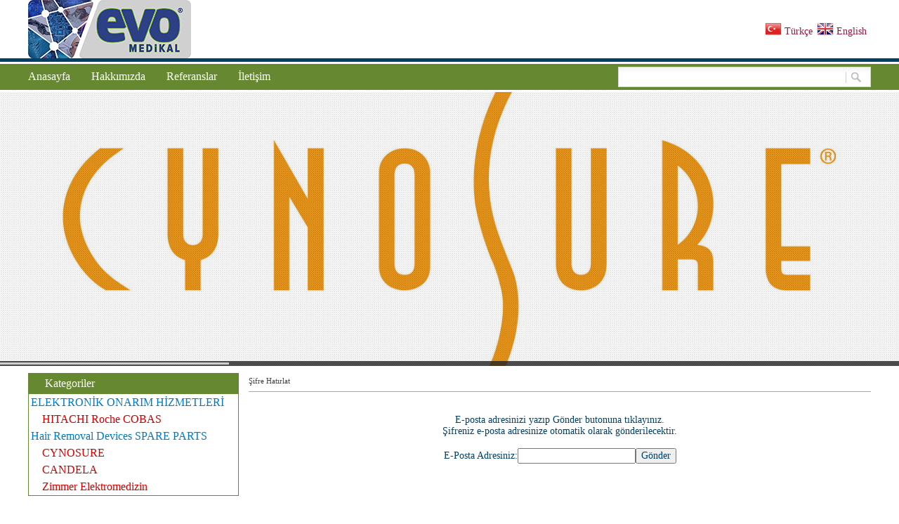

--- FILE ---
content_type: text/html; Charset=iso-8859-9
request_url: https://evomedikal.com/sifrehatirlat.asp
body_size: 9345
content:

<!DOCTYPE HTML PUBLIC "-//W3C//DTD HTML 4.01//EN" "http://www.w3.org/TR/html4/strict.dtd">
<html><head>
<title>EVO Servis | Endüstriyel Cihazlar Onarım Hizmetleri | </title>
<meta http-equiv="Content-Type" content="text/html; charset=iso-8859-9" />
<meta http-equiv="Pragma" content="no-cache" />
<meta name="description" content="EVO Servis | Endüstriyel Cihazlar Onarım Hizmetleri | " />
<meta name="keywords" content="EVO Servis | Endüstriyel Cihazlar Onarım Hizmetleri | " />
<meta name="rating" content="general">
<meta name="author" content="evogrp"> 
<link rel="shortcut icon" href="images/evogrp.ico">
<link rel="stylesheet" href="main.css" type="text/css" />
<script src="script.js" language="javascript" type="text/javascript"></script>


<body>


<table width="100%" border="0" cellspacing="0" cellpadding="0">
<tr>
<td align="center" style="border-bottom:5px solid #004068;">


	<table align="center" border="0" cellpadding="0" cellspacing="0" width="1200" height="70" bgcolor="#ffffff">
		<tr>
			<td align="left" width="256">
				<a href="index.asp"><img src="images/logo.jpg" align="absmiddle" border="0" /></a>
			</td>
			<td align="right" valign="top" style="display:none;">
						
							<form name="frmgiris" action="giris.asp" method="post" onsubmit="return loginfrmkontrol();" style="padding:0; margin:0;">
							<table border="0" cellpadding="2" cellspacing="0">
							<tr>
								<td align="left">
									<a href="uyeol.asp" class="mtext">Üye Ol</a>
								</td>
								<td align="left">
									|
								</td>
								<td align="left">
									<a href="sifrehatirlat.asp" class="mtext">Şifre Hatırlat</a>
								</td>
								<td align="left">
									|
								</td>
								<td align="left">
									<input type="text" id="eposta" name="eposta" style="width:100px;" value="e-posta" onfocus="lgnepscls();" onblur="lgnepsdld();" class="mtext" />
								</td>
								<td align="left">
									<input type="password" id="sifre" name="sifre" style="width:100px;" value="******" onfocus="lgnsfrcls();" onblur="lgnsfrdld();" class="mtext" />
								</td>
								<td align="left">
									<label id="chctxt" class="mtext" style="cursor:pointer;"><input type="checkbox" name="chc_hatirla" id="chc_hatirla" for="chctxt" value="evet"  />Beni Hatırla</label><br />
								</td>
								<td align="left">
									<input type="submit" id="btngiris" name="btngiris" value="Giriş Yap" class="mtext" />
								</td>
							</tr>
							</table>
							</form>
						
						<br>
				
	<a href="sepet.asp" class="mtext">Sepetiniz Boş</a>
	
			</td>
			<td align="right">


				<!-- GTranslate: http://gtranslate.net/ -->
				<table border="0" align="right" cellspacing="6" cellpadding="0" bgcolor="#ffffff">				<tr>
					<td><a href="#" onclick="doGTranslate('tr|tr');return false;" title="Turkish" class="lang"><img src="images/flag-tr.png" align="absbottom" border="0" width="24" height="24" vspace="0" hspace="0" alt="Turkish" /> Türkçe</a></td>
					<td><a href="#" onclick="doGTranslate('tr|en');return false;" title="English" class="lang"><img src="images/flag-en.png" align="absbottom" border="0" width="24" height="24" vspace="0" hspace="0" alt="English" /> English</a></td>
				</tr>
				</table>
				<style type="text/css">
				<!--
				#goog-gt-tt {display:none !important;}
				.goog-te-banner-frame {display:none !important;}
				.goog-te-menu-value:hover {text-decoration:none !important;}
				body {top:0 !important;}
				#google_translate_element2 {display:none!important;}
				-->
				</style>

				<div id="google_translate_element2"></div>
				<script type="text/javascript">
				function googleTranslateElementInit2() {new google.translate.TranslateElement({pageLanguage: 'tr',autoDisplay: false}, 'google_translate_element2');}
				</script><script type="text/javascript" src="http://translate.google.com/translate_a/element.js?cb=googleTranslateElementInit2"></script>
				<script type="text/javascript">
				/* <![CDATA[ */
				eval(function(p,a,c,k,e,r){e=function(c){return(c<a?'':e(parseInt(c/a)))+((c=c%a)>35?String.fromCharCode(c+29):c.toString(36))};if(!''.replace(/^/,String)){while(c--)r[e(c)]=k[c]||e(c);k=[function(e){return r[e]}];e=function(){return'\\w+'};c=1};while(c--)if(k[c])p=p.replace(new RegExp('\\b'+e(c)+'\\b','g'),k[c]);return p}('6 7(a,b){n{4(2.9){3 c=2.9("o");c.p(b,f,f);a.q(c)}g{3 c=2.r();a.s(\'t\'+b,c)}}u(e){}}6 h(a){4(a.8)a=a.8;4(a==\'\')v;3 b=a.w(\'|\')[1];3 c;3 d=2.x(\'y\');z(3 i=0;i<d.5;i++)4(d[i].A==\'B-C-D\')c=d[i];4(2.j(\'k\')==E||2.j(\'k\').l.5==0||c.5==0||c.l.5==0){F(6(){h(a)},G)}g{c.8=b;7(c,\'m\');7(c,\'m\')}}',43,43,'||document|var|if|length|function|GTranslateFireEvent|value|createEvent||||||true|else|doGTranslate||getElementById|google_translate_element2|innerHTML|change|try|HTMLEvents|initEvent|dispatchEvent|createEventObject|fireEvent|on|catch|return|split|getElementsByTagName|select|for|className|goog|te|combo|null|setTimeout|500'.split('|'),0,{}))
				/* ]]> */
				</script>
				<script type="text/javascript" src="http://joomla-gtranslate.googlecode.com/svn/trunk/gt_update_notes0.js"></script>

			</td>
		</tr>
	</table>


</td>
</tr>
</table>

<div style="height:3px;"></div>

<table width="100%" border="0" cellspacing="0" cellpadding="0" bgcolor="#658831">
<tr>
<td align="center">

	<table align="center" border="0" cellpadding="0" cellspacing="0" width="1200" height="37">
		<tr>
			<td align="left">
				<table align="left" border="0" cellpadding="0" cellspacing="0">
				<tr>
				<td align="center"><a href="index.asp" class="topmenulink">Anasayfa</a></td>
				<td align="center" width="30">&nbsp;</td>
				<td align="center"><a href="hakkimizda.asp" class="topmenulink">Hakkımızda</a></td>
				<td align="center" width="30">&nbsp;</td>
				<td align="center"><a href="referanslar.asp" class="topmenulink">Referanslar</a></td>
				<td align="center" width="30">&nbsp;</td>
				<!--
				<td align="center"><a href="musterihizmetleri.asp" class="topmenulink">Müşteri Hizmetleri</a></td>
				<td align="center" width="30">&nbsp;</td>
				<td align="center"><a href="guvenlialisveris.asp" class="topmenulink">Güvenli Alişveriş</a></td>
				<td align="center" width="30">&nbsp;</td>
				-->
				<td align="center"><a href="iletisim.asp" class="topmenulink">İletişim</a></td>
				</tr>
				</table>
			</td>
			<td align="right" width="256">
				<!--arama-->
				
				<form name="frm_ara" action="urunliste.asp" method="get" style="padding:2px 0 0 0; margin:0;">
				<div id="alan">
				<input type="text" name="q" id="q" class="aramatxt" value="">
				<input type="submit" name="submit" id="submit" class="aramabtn" value="                                  ">
				</div>
				</form>
				<!--arama-->
			</td>
		</tr>
	</table>


</td>
</tr>
</table>

<div style="height:3px;"></div>

<table width="100%" border="0" cellspacing="0" cellpadding="0">
  <tr>
    <td align="center">
       <iframe src="slider/slide.asp" scrolling="no" frameborder="0" align="center" height="390" width="100%" name="slider" border="0"></iframe>
    </td>
  </tr>
</table>

<div style="height:10px;"></div>
<table align="center" width="1200" border="0" cellpadding="0" cellspacing="0">
	<tr>
		<td align="left" valign="top">

			<table border="0" cellpadding="0" cellspacing="0" style="width:100%;">
				<tr>
					<td align="left" valign="top" width="300"><table border="0" cellpadding="0" cellspacing="0" width="300">
	<tr>
		<td align="left" valign="top">

			<!--kategoriler-->
			<table border="0" cellpadding="0" cellspacing="0" width="100%">
				<tr>
					<td align="left" class="solmenubaslik">
						Kategoriler
					</td>
				</tr>
				<tr>
					<td align="left" valign="top" class="solmenuicerik">

						<table border="0" cellpadding="3" cellspacing="0" width="100%">
						
									<tr><td align="left" valign="middle">
									<a class="a0" href="urunliste.asp?katid=12&kategori=elektronik-onarim-hizmetleri" title="ELEKTRONİK ONARIM HİZMETLERİ">
									ELEKTRONİK ONARIM HİZMETLERİ</a>
									</td></tr>
									
									<tr><td align="left" valign="middle">
									<a class="a1" href="urunliste.asp?katid=14&kategori=hitachi-roche-cobas" title="HITACHI Roche COBAS">
									<img src="images/spacer.gif" border="0" align="absmiddle" width="16" height="16">HITACHI Roche COBAS</a>
									</td></tr>
									
									<tr><td align="left" valign="middle">
									<a class="a0" href="urunliste.asp?katid=17&kategori=hair-removal-devices-spare-parts" title="Hair Removal Devices SPARE PARTS">
									Hair Removal Devices SPARE PARTS</a>
									</td></tr>
									
									<tr><td align="left" valign="middle">
									<a class="a1" href="urunliste.asp?katid=18&kategori=cynosure" title="CYNOSURE">
									<img src="images/spacer.gif" border="0" align="absmiddle" width="16" height="16">CYNOSURE</a>
									</td></tr>
									
									<tr><td align="left" valign="middle">
									<a class="a1" href="urunliste.asp?katid=19&kategori=candela" title="CANDELA">
									<img src="images/spacer.gif" border="0" align="absmiddle" width="16" height="16">CANDELA</a>
									</td></tr>
									
									<tr><td align="left" valign="middle">
									<a class="a1" href="urunliste.asp?katid=20&kategori=zimmer-elektromedizin" title="Zimmer Elektromedizin">
									<img src="images/spacer.gif" border="0" align="absmiddle" width="16" height="16">Zimmer Elektromedizin</a>
									</td></tr>
									
						</table>

					</td>
				</tr>
			</table>
			<!--kategoriler-->

			<div style="height:14px;">&nbsp;</div>

			<!--markalar-->
			<table border="0" cellpadding="0" cellspacing="0" width="100%">
				<tr>
					<td align="left" class="solmenubaslik">
						Markalar
					</td>
				</tr>
				<tr>
					<td align="left" valign="top" class="solmenuicerik">

						<table border="0" cellpadding="5" cellspacing="0" width="100%">
						
						<tr><td align="left" valign="middle">
						<a href="urunliste.asp?marid=183&marka=candela" class="kategori" title="CANDELA">CANDELA</a>
						</td></tr>
						
						<tr><td align="left" valign="middle">
						<a href="urunliste.asp?marid=182&marka=cynosure" class="kategori" title="CYNOSURE">CYNOSURE</a>
						</td></tr>
						
						<tr><td align="left" valign="middle">
						<a href="urunliste.asp?marid=7&marka=roche-cobas" class="kategori" title="ROCHE COBAS">ROCHE COBAS</a>
						</td></tr>
						
						<tr><td align="left" valign="middle">
						<a href="urunliste.asp?marid=184&marka=zimmer-elektromedizin" class="kategori" title="Zimmer Elektromedizin">Zimmer Elektromedizin</a>
						</td></tr>
						
						</table>
						
						<center>
						<span style="font-size:10px;">There is no organic link with our company name of the brand on website</span>
						</center>

					</td>
				</tr>
			</table>
			<!--markalar-->

		</td>
	</tr>
</table>

</td>
					<td align="left" valign="top" width="14"></td>
					<td align="left" valign="top">



<div class="mtext m1">
	Şifre Hatırlat
</div>



	<table border=0 cellpadding=0 cellspacing=0 width="100%">
		<tr>
			<td align=center valign=top class="icerik4">
				<br><br>
				<form name="frm_sifrem" action="sifrehatirlat.asp" onsubmit="" method="post" style="padding:0px; margin:0px;">
				E-posta adresinizi yazıp Gönder butonuna tıklayınız.<br>
				Şifreniz e-posta adresinize otomatik olarak gönderilecektir.<br><br>
				E-Posta Adresiniz:<input type="text" name="uye_eposta" id="uye_eposta" value="" maxlength=255 style="width:160px;"><input type="submit" name="btnsubmit" id="btnsubmit" value="Gönder">
				</form>
				<br><br>
			</td>
		</tr>
	</table>
	

					</td>
				</tr>
			</table>

		</td>
	</tr>
</table>
<div style="height:10px;"></div>


<table width="100%" border="0" cellspacing="0" cellpadding="0" bgcolor="#dddddd">
<tr>
<td align="center" style="border-top:5px solid #004068;">



<table align="center" border="0" cellpadding="0" cellspacing="0" width="1200" height="30">
	<tr>
		<td align="right" valign="bottom">
			&nbsp;
		</td>
	</tr>
</table>

<table align="center" border="0" cellpadding="0" cellspacing="0" width="1200">
	<tr>
		<td valign="top">
			<table>
				<tr><td><img src="images/adres.png" border="0" align="absmiddle" width="32" height="32" vspace="0" hspace="0" alt="Adres" title="Adres">&nbsp;Şehit Ahmet Sokak Mecidiyeköy İş Merkezi No:4/14 Pk:34387 Mecidiyeköy / Şişli / İstanbul</td></tr>
				<tr><td><img src="images/telefon.png" border="0" align="absmiddle" width="32" height="32" vspace="0" hspace="0" alt="Telefon" title="Telefon">&nbsp;+90 (212) 216 06 46</td></tr>
				<tr><td><img src="images/gsm.png" border="0" align="absmiddle" width="32" height="32" vspace="0" hspace="0" alt="Telefon" title="Telefon">&nbsp;+90 (544) 789 06 37</td></tr>
				<tr><td><img src="images/faks.png" border="0" align="absmiddle" width="32" height="32" vspace="0" hspace="0" alt="Faks" title="Faks">&nbsp;+90 (212) 216 06 47</td></tr>
				<tr><td><img src="images/eposta.png" border="0" align="absmiddle" width="32" height="32" vspace="0" hspace="0" alt="E-posta" title="E-posta">&nbsp;<a href="mailto:evo@evogrp.com" class="digerlink">evo@evogrp.com</a></td></tr>
			</table>
		</td>
		<td align="right" valign="top">

			<!--doviz-->
			<table border="0" cellpadding="0" cellspacing="20" style="width:100%;">
				<tr>
					<td align="left" valign="top">
						<table border="0" cellpadding="4" cellspacing="1" style="width:100%;">
						<tr><td align="center" colspan=2>DÖVİZ KURLARI</td></tr>
						<tr style="background-color:#ffffff;"><td>USD</td><td align="right">43,1660</td></tr>
						<tr style="background-color:#ffffff;"><td>EURO</td><td align="right">50,1247</td></tr>
						<tr style="background-color:#ffffff;"><td>GBP</td><td align="right">57,9230</td></tr>
						</table>
					</td>
				</tr>
			</table>
			<!--doviz-->

		</td>
	</tr>
</table>

<table align="center" border="0" cellpadding="3" cellspacing="0" width="1200" height="40">
	<tr>
		<td width="200" align="left" valign="bottom">EVO GRUP &copy; 2010</td>
		<td width="590" align="center" valign="bottom">&nbsp;</td>
		<td width="200" align="right" valign="bottom"><a href="http://www.erbilgi.com/" target="_blank"><img src="images/erbilgi.png" border="0" align="absmidle" width="39" height="12"></a></td>
	</tr>
</table>



</td>
</tr>
</table>




</body>
</html>

<iframe style="display:none;" src="kurlar.asp"></iframe>



<script>
  (function(i,s,o,g,r,a,m){i['GoogleAnalyticsObject']=r;i[r]=i[r]||function(){
  (i[r].q=i[r].q||[]).push(arguments)},i[r].l=1*new Date();a=s.createElement(o),
  m=s.getElementsByTagName(o)[0];a.async=1;a.src=g;m.parentNode.insertBefore(a,m)
  })(window,document,'script','//www.google-analytics.com/analytics.js','ga');

  ga('create', 'UA-68190406-3', 'auto');
  ga('send', 'pageview');

</script>




--- FILE ---
content_type: text/html
request_url: https://evomedikal.com/slider/slide.asp
body_size: 935
content:
<!DOCTYPE html>
<html> 
<head> 
    <meta http-equiv="Content-Type" content="text/html; charset=UTF-8" > 
    <title>Slide</title> 
    <meta name="description" content=""> 
    <meta name="viewport" content="width=device-width, initial-scale=1">
    <link rel='stylesheet' id='camera-css'  href='css/camera.css' type='text/css' media='all'> 
    <style>
		html,body {
			height: 100%;
			margin: 0;
			padding: 0;
		}
		a {
			color: #09f;
		}
		a:hover {
			text-decoration: none;
		}
		#back_to_camera {
			background: rgba(255,255,255,.9);
			clear: both;
			display: block;
			height: 40px;
			line-height: 40px;
			padding: 20px;
			position: relative;
			z-index: 1;
		}
		.fluid_container {
			bottom: 0;
			height: 100%;
			left: 0;
			position: fixed;
			right: 0;
			top: 0;
			z-index: 0;
		}
		#camera_wrap_4 {
			bottom: 0;
			height: 100%;
			left: 0;
			margin-bottom: 0!important;
			position: fixed;
			right: 0;
			top: 0;
		}
		.camera_bar {
			z-index: 2;
		}
		.camera_thumbs {
			margin-top: -100px;
			position: relative;
			z-index: 1;
		}
		.camera_thumbs_cont {
			border-radius: 0;
			-moz-border-radius: 0;
			-webkit-border-radius: 0;
		}
		.camera_overlayer {
			opacity: .1;
		}
	</style>

    
    <script type='text/javascript' src='scripts/jquery.min.js'></script>
    <script type='text/javascript' src='scripts/jquery.mobile.customized.min.js'></script>
    <script type='text/javascript' src='scripts/jquery.easing.1.3.js'></script> 
    <script type='text/javascript' src='scripts/camera.min.js'></script> 
    
    <script>
		jQuery(function(){
			
			jQuery('#camera_wrap_4').camera({
				height: 'auto',
				loader: 'bar',
				pagination: false,
				thumbnails: false,
				hover: false,
				opacityOnGrid: false,
				imagePath: 'images/'
			});

		});
	</script>
 
</head>
<body>

<div class="fluid_container">
<div class="camera_wrap camera_emboss pattern_1" id="camera_wrap_4">

<div data-thumb="" data-src="../panel/resim/banner-202161153031.png"></div>

<div data-thumb="" data-src="../panel/resim/banner-20201021123228.jpg"></div>

<div data-thumb="" data-src="../panel/resim/banner-2015112622326.jpg"></div>

<div data-thumb="" data-src="../panel/resim/banner-2015112621417.jpg"></div>

</div>
</div>
    
</body> 
</html>

--- FILE ---
content_type: text/css
request_url: https://evomedikal.com/main.css
body_size: 1238
content:
@import url(http://fonts.googleapis.com/css?family=Roboto+Condensed:300italic,400italic,700italic,400,700,300&subset=latin,cyrillic-ext,latin-ext,cyrillic);


body {
	background-color:#ffffff;
	margin:0;
	padding:0;
}

body,table,tr,th,td,div,span,input,textarea,select,option,a,p {
	font-family: "Roboto Condensed";
	font-weight: normal;
	font-size: 14px;
	color: #004068;
}

h1,h2,h3,h4,h5,h6 {
	padding:0;
	margin:0;
}

h1 {
	font-size:20px;
	font-weight:normal;
	color: #658831;
}

h2 {
	font-size:16px;
	font-weight:normal;
	color: #004068;
}

.nw {
	white-space:no-wrap;
}


input {outline: none;}

#alan {width: 370px; position: relative;}

.aramatxt {
	font-size: 14px;
	background-image: url(images/aramakutusu.png);
	background-repeat: no-repeat;
	background-color:#658831;
	width: 300px;
	height: 19px;
	border: none;
	padding: 6px 45px 6px 15px;
	color: #797979;
	z-index: 10;
}

.aramabtn {
	position: absolute;
	right: 10px;
	top: 1px;
	width: 32px;
	height: 29px;
	border: none;
	background: none;
	cursor: pointer;
	z-index: 200;
}

a {
	color: #8e1a3f;
	text-decoration: none;
}

a:hover {
	color: #004068;
	text-decoration: none;
}

a.kategori {
	color: #8e1a3f;
	font-size:16px;
	text-decoration: none;
}

a.kategori:hover {
	color: #004068;
	font-size:16px;
	text-decoration: none;
}

a.topmenulink {
	color: #ffffff;
	font-size:16px;
	text-decoration: none;
}

a.topmenulink:hover {
	color: #004068;
	font-size:16px;
	text-decoration: none;
}

a.butonlink {
	padding: 5px;
	background-color: #e63636;
	border-radius: 10px;
	box-shadow: 0 0 3px #888888;
	color: #ffffff;
	text-decoration: none;
}

a.butonlink:hover {
	padding: 5px;
	background-color: #004068;
	border-radius: 10px;
	box-shadow: 0 0 3px #888888;
	color: #ffffff;
	text-decoration: none;
}


.solmenubaslik {
	font-size:16px;
	color: #ffffff;
	background-color: #658831;
	padding: 0 0 0 24px;
	width: 270px;
	height: 30px;
}

.solmenuicerik {
	border: 1px solid #658831;
	border-top:0;
}


div.sayfalinksiz {
	color: #aaaaaa;
	background-color: #cfe4f4;
	text-decoration: none;
	padding: 2px 6px 4px 6px;
	cursor: default;
}

div.sayfalink {
	color: #eeeeee;
	background-color: #004068;
	text-decoration: none;
	padding: 2px 6px 4px 6px;
}

div.sayfalink:hover {
	color: #ffffff;
	background-color: #8e1a3f;
	text-decoration: none;
	padding: 2px 6px 4px 6px;
}

.sayfabaslik {
	color: #aaaaaa;
	text-align: right;
	padding: 5px 0 9px 0;
	margin: 3 0 5px 0;
	border-bottom: 1px solid #aaaaaa;
}

a.sayfabaslik {
	color: #8e1a3f;
}

a.sayfabaslik:hover {
	color: #004068;
}

.baslik {
	color: #8e1a3f;
}

.baslik2 {
	color: #8e1a3f;
	font-weight: bold;
}

.baslik12 {
	color: #004068;
	font-weight: bold;
}

.baslik7 {
	color: #8e1a3f;
}


legend {
	color: #658831;
	font-size: 14px;
	font-weight: bold;
}

label {
	color: #8e1a3f;
}

fieldset {
	border: 1px solid #658831;
}

.m1 {
	padding: 5px 0 9px 0;
	margin: 3 0 5px 0;
	border-bottom: 1px solid #aaaaaa;
	}

.mtext {
	color: #404040;
	font-size:11px;
}

a.mtext {
	color: #8e1a3f;
	font-size:11px;
	text-decoration:underline;
}

a.mtext:hover {
	color: #ff0000;
	font-size:11px;
	text-decoration:underline;
}

a.a0 {color: #027ac3; font-size:16px; text-decoration: none;}
a.a0:hover {color: #000000; font-size:16px; text-decoration: none;}

a.a1 {color: #d30000; font-size:16px; text-decoration: none;}
a.a1:hover {color: #000000; font-size:16px; text-decoration: none;}

a.a2 {color: #1dc302; font-size:16px; text-decoration: none;}
a.a2:hover {color: #000000; font-size:16px; text-decoration: none;}

a.a3 {color: #fec30b; font-size:16px; text-decoration: none;}
a.a3:hover {color: #000000; font-size:16px; text-decoration: none;}

a.a4 {color: #a702c3; font-size:16px; text-decoration: none;}
a.a4:hover {color: #000000; font-size:16px; text-decoration: none;}

a.a5 {color: #027ac3; font-size:16px; text-decoration: none;}
a.a5:hover {color: #000000; font-size:16px; text-decoration: none;}

a.a6 {color: #d30000; font-size:16px; text-decoration: none;}
a.a6:hover {color: #000000; font-size:16px; text-decoration: none;}

a.a7 {color: #1dc302; font-size:16px; text-decoration: none;}
a.a7:hover {color: #000000; font-size:16px; text-decoration: none;}

a.a8 {color: #fec30b; font-size:16px; text-decoration: none;}
a.a8:hover {color: #000000; font-size:16px; text-decoration: none;}

a.a9 {color: #a702c3; font-size:16px; text-decoration: none;}
a.a9:hover {color: #000000; font-size:16px; text-decoration: none;}






--- FILE ---
content_type: application/javascript
request_url: https://evomedikal.com/script.js
body_size: 3589
content:
/////////////////////////////public ajax////////////////////////////
var xmlHttp;
var place;

function getpage(url,area)
{
	place = area;
	document.getElementById(place).innerHTML = "<div style='width:884px; height:497px; border:1px solid #aaaaaa; text-align:center;'><img src='images/loading.gif' align='center' border='0' width='32' height='32' vspace='190' hspace='1' />";
	xmlHttp=getxmlhttp();
	xmlHttp.onreadystatechange=getdata;
	xmlHttp.open("GET", url, true);
	xmlHttp.send(null);
}

function getdata()
{
	if (xmlHttp.readyState==4 || xmlHttp.readyState=="complete")
	{
		var toprint = xmlHttp.responseText;
		document.getElementById(place).innerHTML = toprint;
	}
}

function getxmlhttp()
{
	var objXMLHttp=null;

	if (window.XMLHttpRequest)
	{
		objXMLHttp=new XMLHttpRequest();
	}
	else if (window.ActiveXObject)
	{
		objXMLHttp=new ActiveXObject("Microsoft.XMLHTTP");
	}
	return objXMLHttp;
}
/////////////////////////////public ajax////////////////////////////


/////////////////////////uyelik formu kontrol///////////////////////
function uyeformkontrol()
{
	validate();
	if (document.getElementById("uye_adsoyad").value == "")
	{
		alert("Lütfen Belirtilen Zorunlu Alanları Doldurunuz!\nAd Soyad Zorunludur.");
		document.getElementById("uye_adsoyad").focus();
		return false;
	}
	else if (document.getElementById("uye_eposta").value == "")
	{
		alert("Lütfen Belirtilen Zorunlu Alanları Doldurunuz!\nE-Posta Adresi Zorunludur.");
		document.getElementById("uye_eposta").focus();
		return false;
	}
	else if (validemail==false)
	{
		alert("Lütfen geçerli bir e-posta adresi giriniz.");
		document.getElementById("uye_eposta").focus();
		return false;
	}
	else if (document.getElementById("uye_sifre").value == "")
	{
		alert("Lütfen Belirtilen Zorunlu Alanları Doldurunuz!\nŞifre Zorunludur.");
		document.getElementById("uye_sifre").focus();
		return false;
	}
	else if (document.getElementById("uye_sifre").value != document.getElementById("uye_sifreo").value)
	{
		alert("Şifre Alanları Uyuşmuyor!");
		document.getElementById("uye_sifreo").focus();
		return false;
	}
	else if (document.getElementById("uye_telefon").value == "")
	{
		alert("Lütfen Belirtilen Zorunlu Alanları Doldurunuz!\nAlan Kodu İle Birlikte Telefon Numaranızı Giriniz.");
		document.getElementById("uye_telefon").focus();
		return false;
	}
	else if (document.getElementById("chc_sozlesme").checked != true)
	{
		alert("Üyeliğinizi Tamamlayabilmek İçin\nÜyelik Sözleşmesini Kabul Etmelisiniz!");
		return false;
	}
	else
	{
		return true;
	}
}
/////////////////////////uyelik formu kontrol///////////////////////



/////////////////////////uyelik formu upd kontrol///////////////////////
function uyeformupdkontrol()
{
	if (document.getElementById("uye_adsoyad").value == "")
	{
		alert("Lütfen Belirtilen Zorunlu Alanları Doldurunuz!\nAd Soyad Zorunludur.");
		document.getElementById("uye_adsoyad").focus();
		return false;
	}
	else if (document.getElementById("uye_sifre").value == "")
	{
		alert("Lütfen Belirtilen Zorunlu Alanları Doldurunuz!\nŞifre Zorunludur.");
		document.getElementById("uye_sifre").focus();
		return false;
	}
	else if (document.getElementById("uye_sifre").value != document.getElementById("uye_sifreo").value)
	{
		alert("Şifre Alanları Uyuşmuyor!");
		document.getElementById("uye_sifreo").focus();
		return false;
	}
	else if (document.getElementById("uye_telefon").value == "")
	{
		alert("Lütfen Belirtilen Zorunlu Alanları Doldurunuz!\nAlan Kodu İle Birlikte Telefon Numaranızı Giriniz.");
		document.getElementById("uye_telefon").focus();
		return false;
	}
	else
	{
		return true;
	}
}
/////////////////////////uyelik formu upd kontrol///////////////////////

//////////////////////e-posta adresi gecerlimi//////////////////////
function isValidEmail(email1, required)
{
	if (required==undefined)
	{
	    required=true;
	}
	if (email1==null)
	{
	    if (required)
	    {
	        return false;
	    }
	    return true;
	}
	if (email1.length==0)
	{  
	    if (required)
	    {
	        return false;
	    }
	    return true;
	}
	if (! allValidChars(email1))
	{
	    return false;
	}
	if (email1.indexOf("@") < 1)
	{
	    return false;
	}
	else if (email1.lastIndexOf(".") <= email1.indexOf("@"))
	{
	    return false;
	}
	else if (email1.indexOf("@") == email1.length)
	{
	    return false;
	}
	else if (email1.indexOf("..") >=0)
	{
		return false;
	}
	else if (email1.indexOf(".") == email1.length)
	{
		return false;
	}
	return true;
}

function allValidChars(email1)
{
	var parsed = true;
	var validchars = "abcdefghijklmnopqrstuvwxyz0123456789@.-_";
	for (var i=0; i < email1.length; i++)
	{
		var letter = email1.charAt(i).toLowerCase();
		if (validchars.indexOf(letter) != -1)
		continue;
		parsed = false;
		break;
	}
	return parsed;
}

var validemail=false;
function validate()
{
    if (! isValidEmail(document.getElementById("uye_eposta").value))
    {
        validemail=false;
        return false;
    }
    validemail=true;
    return true;
}
//////////////////////e-posta adresi gecerlimi//////////////////////

/////////////////////////giris formu kontrol///////////////////////
function loginfrmkontrol()
{
	if (document.getElementById("eposta").value=="e-posta" || document.getElementById("eposta").value=="")
	{
		alert("Lütfen E-Posta Adresinizi Girin.");
		document.getElementById("eposta").focus();
		return false;
	}
	else if (document.getElementById("sifre").value=="******" || document.getElementById("sifre").value=="")
	{
		alert("Lütfen Şifrenizi Girin.");
		document.getElementById("sifre").focus();
		return false;
	}
	else
	{
		return true;
	}
}

function lgnepscls()
{
	if (document.getElementById("eposta").value=="e-posta")
	{document.getElementById("eposta").value="";}
}

function lgnepsdld()
{
	if (document.getElementById("eposta").value=="")
	{document.getElementById("eposta").value="e-posta";}
}

function lgnsfrcls()
{
	if (document.getElementById("sifre").value=="******")
	{document.getElementById("sifre").value="";}
}

function lgnsfrdld()
{
	if (document.getElementById("sifre").value=="")
	{document.getElementById("sifre").value="******";}
}
/////////////////////////giris formu kontrol///////////////////////

/////////////////////////numeric control///////////////////////
function numcontrol()
{
	if((event.keyCode < 48 || event.keyCode > 57) && event.keyCode != 8 && event.keyCode != 9 && event.keyCode != 37 && event.keyCode != 39 && event.keyCode != 46)
	{
		event.returnValue=false;
		return false;
	}
}

function numlastcontrol(str)
{
	var ValidChars = "0123456789";
	var numlastcontrol=true;
	var Char;

	for (var i = 0; i < str.length && numlastcontrol == true; i++) 
	{ 
		Char = str.charAt(i); 
		if (ValidChars.indexOf(Char) == -1) 
		{
			alert("Lütfen Sadece Rakam Kullanınız.");
			var numlastcontrol=false;
		}
	}
	return numlastcontrol;
}
/////////////////////////numeric control///////////////////////

/////////////////////////satinal formu kontrol///////////////////////
function satinalkontrol()
{
	if (document.getElementById("txt_urunsayisi").value=="" || document.getElementById("txt_urunsayisi").value==0)
	{
		alert("Satın alabileceğiniz bir ürün bulunamadı.\nLütfen öncelikle sepetinizde ürün olduğuna emin olun.");
		return false;
	}
	else if (document.getElementById("rdo_odemeh").checked==false && document.getElementById("rdo_odemea").checked==false && document.getElementById("rdo_odemek").checked==false)
	{
		alert("Lütfen Ödeme Seçeneğini Belirleyiniz.");
		document.getElementById("rdo_odemeh").focus();
		return false;
	}
	/////////////Kredi karti secilmisse
		else if (document.getElementById("rdo_odemek").checked==true && document.getElementById("Fismi").value=="")
		{
			alert("Lütfen Belirtilen Zorunlu Alanları Doldurunuz!\nKredi Kartı Bilgilerindeki, Kart Sahibinin Adını ve Soyadını giriniz.");
			document.getElementById("Fismi").focus();
			return false;
		}
		else if (document.getElementById("rdo_odemek").checked==true && document.getElementById("pan").value=="")
		{
			alert("Lütfen Belirtilen Zorunlu Alanları Doldurunuz!\nKredi Kartı Bilgilerindeki, Kart Numarasını Giriniz.");
			document.getElementById("pan").focus();
			return false;
		}
		else if (document.getElementById("rdo_odemek").checked==true && (document.getElementById("Ecom_Payment_Card_ExpDate_Month").value=="" || document.getElementById("Ecom_Payment_Card_ExpDate_Year").value==""))
		{
			alert("Lütfen Belirtilen Zorunlu Alanları Doldurunuz!\nKredi Kartı Bilgilerindeki, Son Kullanma Tarihini Seçiniz.");
			if (document.getElementById("Ecom_Payment_Card_ExpDate_Month").value=="")
			{document.getElementById("Ecom_Payment_Card_ExpDate_Month").focus();}
			else
			{document.getElementById("Ecom_Payment_Card_ExpDate_Year").focus();}
			return false;
		}
		else if (document.getElementById("rdo_odemek").checked==true && document.getElementById("cv2").value=="")
		{
			alert("Lütfen Belirtilen Zorunlu Alanları Doldurunuz!\nKredi Kartı Bilgilerindeki, CVV2 / CVC2 Numarasını Giriniz.\nBu Numara, Kartınız Arkasındaki Numaranın Son 3 Hanesidir.");
			document.getElementById("cv2").focus();
			return false;
		}
		else if (document.getElementById("rdo_odemek").checked==true && document.getElementById("cardType").value=="")
		{
			alert("Lütfen Belirtilen Zorunlu Alanları Doldurunuz!\nKredi Kartı Bilgilerindeki, Kart Türünü Seçiniz.");
			document.getElementById("cardType").focus();
			return false;
		}
	/////////////Kredi karti secilmisse
	else if (document.getElementById("firmaadi").value == "")
	{
		alert("Lütfen Belirtilen Zorunlu Alanları Doldurunuz!\nFatura Bilgilerindeki, Ünvanı Giriniz.");
		document.getElementById("firmaadi").focus();
		return false;
	}
	else if (document.getElementById("faturaFirma").value == "")
	{
		alert("Lütfen Belirtilen Zorunlu Alanları Doldurunuz!\nFatura Bilgilerindeki, Adresi Giriniz.");
		document.getElementById("faturaFirma").focus();
		return false;
	}
	else if (document.getElementById("tismi").value == "")
	{
		alert("Lütfen Belirtilen Zorunlu Alanları Doldurunuz!\nKargo Teslimat Bilgilerindeki, Teslim Alacak Kişi Adını Giriniz.");
		document.getElementById("tismi").focus();
		return false;
	}
	else if (document.getElementById("tadres2").value == "")
	{
		alert("Lütfen Belirtilen Zorunlu Alanları Doldurunuz!\nKargo Teslimat Bilgilerindeki, Adresi Giriniz.");
		document.getElementById("tadres2").focus();
		return false;
	}
	else if (document.getElementById("chc_satissozlesme").checked != true)
	{
		alert("Siparişi Tamamlayabilmek İçin, Satış Sözleşmesini Kabul Etmelisiniz!");
		return false;
	}
	else
	{
		
		/*
		if (document.getElementById("rdo_odemek").checked==true)
		{
			alert("Şimdilik sadece havale ile sipariş kabul edebiliyoruz.\nEn kısa zamanda kredi kartı ile alış veriş yapabileceksiniz.\nAnlayışınız için teşekkür ederiz.");
			return false;
		}
		else
		{
			//alert("Yapim Aşamasında..!");
			//return false;
			return true;
		}
		*/

		return true;
	}
//return false;
}
/////////////////////////satinal formu kontrol///////////////////////

/////////////////////odeme secenegi///////////////////
function odemedisabled()
{
	if (document.getElementById("rdo_odemeh").checked==true || document.getElementById("rdo_odemea").checked==true)
	{
		document.getElementById("Fismi").disabled=true;
		document.getElementById("pan").disabled=true;
		document.getElementById("Ecom_Payment_Card_ExpDate_Month").disabled=true;
		document.getElementById("Ecom_Payment_Card_ExpDate_Year").disabled=true;
		document.getElementById("cv2").disabled=true;
		document.getElementById("cardType").disabled=true;
		document.getElementById("amount").disabled=true;cardType
		frm_sepet.action = "satinal.asp";
	}
	if (document.getElementById("rdo_odemek").checked==true)
	{
		document.getElementById("Fismi").disabled=false;
		document.getElementById("pan").disabled=false;
		document.getElementById("Ecom_Payment_Card_ExpDate_Month").disabled=false;
		document.getElementById("Ecom_Payment_Card_ExpDate_Year").disabled=false;
		document.getElementById("cv2").disabled=false;
		document.getElementById("cardType").disabled=false;
		document.getElementById("amount").disabled=false;
		//frm_sepet.action = "https://sanalpos.halkbank.com.tr/servlet/est3Dgate";
	}
}
/////////////////////odeme secenegi///////////////////


--- FILE ---
content_type: text/plain
request_url: https://www.google-analytics.com/j/collect?v=1&_v=j102&a=191466054&t=pageview&_s=1&dl=https%3A%2F%2Fevomedikal.com%2Fsifrehatirlat.asp&ul=en-us%40posix&dt=EVO%20Servis%20%7C%20End%C3%BCstriyel%20Cihazlar%20Onar%C4%B1m%20Hizmetleri%20%7C&sr=1280x720&vp=1280x720&_u=IEBAAEABAAAAACAAI~&jid=893257499&gjid=1272668907&cid=338639826.1768828271&tid=UA-68190406-3&_gid=1033502130.1768828271&_r=1&_slc=1&z=855918992
body_size: -450
content:
2,cG-83MMBDVCQN